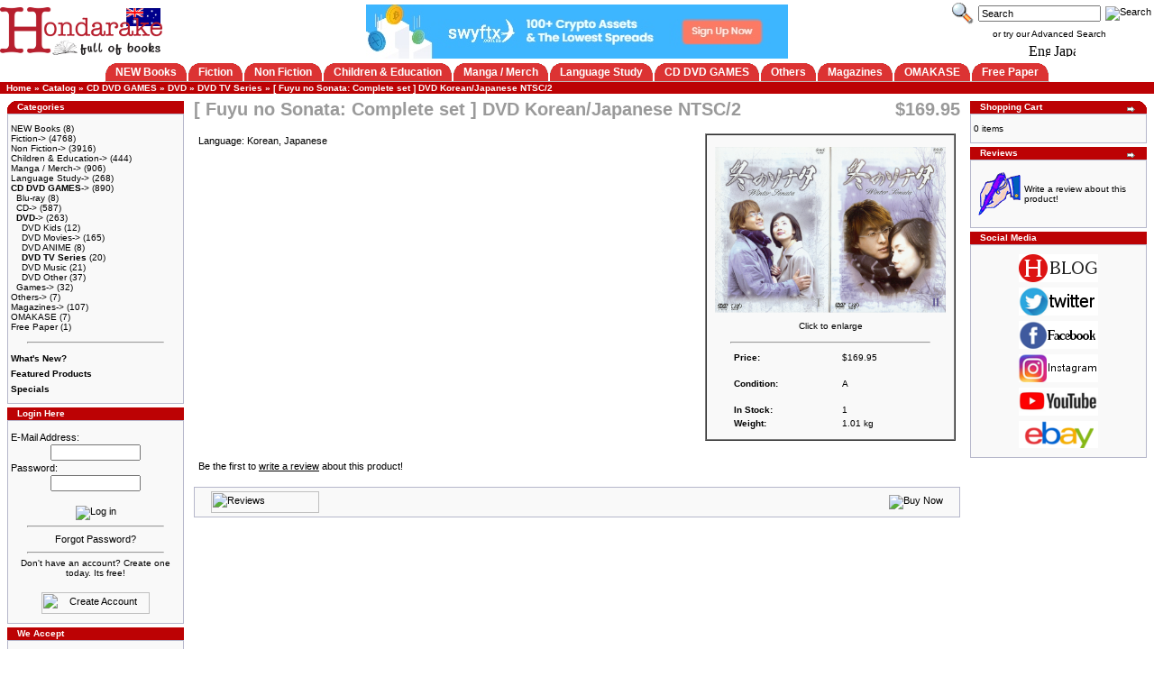

--- FILE ---
content_type: text/html; charset=UTF-8
request_url: https://fullofbooks.com.au/product_info.php?products_id=14477
body_size: 37120
content:
<!doctype html public "-//W3C//DTD HTML 4.01 Transitional//EN">
<html dir="LTR" lang="en">

<head>
      <title>FULL OF BOOKS Online: [ Fuyu no Sonata: Complete set ] DVD Korean/Japanese NTSC/2</title>
    <meta http-equiv="Content-Type" content="text/html; charset=UTF-8">
      <meta name="keywords" content="FULL OF BOOKS Online, [ Fuyu no Sonata: Complete set ] DVD Korean/Japanese NTSC/2">
    <meta name="description" content="[ Fuyu no Sonata: Complete set ] DVD Korean/Japanese NTSC/2: Language: Korean, Japanese">
    <base href="https://fullofbooks.com.au/">
  <link rel="stylesheet" type="text/css" href="stylesheet.css">
  <link rel="shortcut icon" href="/favicon.ico" type="image/vnd.microsoft.icon">
  <link rel="icon" href="/favicon.ico" type="image/x-icon">
  <script language="javascript" type="text/javascript">
    <!--
    function popupWindow(url) {
      window.open(url, 'popupWindow', 'toolbar=no,location=no,directories=no,status=no,menubar=no,scrollbars=no,resizable=yes,copyhistory=no,width=100,height=100,screenX=150,screenY=150,top=150,left=150')
    }
    //
    -->
  </script>
</head>

<body>
  <!-- header //-->
  <table border="0" width="100%" cellspacing="0" cellpadding="0">
  <tr class="header">
    <td align="left" valign="middle" width="30%">
      <a href="/"><img src="/images/hondarake_logo_aussieflag.png" border="0" alt="FULL OF BOOKS Online" title=" FULL OF BOOKS Online " width="180" height="53"></a>    </td>
    <td align="center" valign="middle">
      <a href="/redirect/banner/53" target="_new"><img src="/images/banners/swyftx_468x60.jpg" border="0" alt="" width="468" height="60"></a>    </td>
    <td align="right" width="30%">
              <form name="quick_find" method="get" action="https://fullofbooks.com.au/advanced_search_result.php">
          <table border="0" align="right" cellspacing="1" cellpadding="2">
            <tr class="header">
              <td><img src="/images/icons/search.png" border="0" alt="" width="24" height="24"></td>
              <td align="right" valign="middle">
                                <input class="search" type="hidden" name="q" value="1">
                <input class="search" type="text" name="keywords" maxlength="80" value="Search" onblur="if(this.value=='')this.value='Search';" onfocus="if(this.value=='Search')this.value='';">
              </td>
              <td align="left" valign="middle">
                <input type="image" src="/includes/languages/english/images/buttons/button_go.gif" alt="Search" title=" Search ">              </td>
            </tr>
            <tr class="header">
              <td class="smalltext" colspan="3" align="center" valign="middle">
                                  <a class="headerText" href="https://fullofbooks.com.au/advanced_search.php">or try our Advanced Search</a>                                &nbsp;</td>
            </tr>
            <tr>
              <td colspan="3" align="center"> <a href="https://fullofbooks.com.au/product_info.php?products_id=14477&language=en"><img src="/includes/languages/english/images/icon.gif" border="0" alt="English" title=" English " width="24" height="15"></a>  <a href="https://fullofbooks.com.au/product_info.php?products_id=14477&language=ja"><img src="/includes/languages/japanese/images/icon.gif" border="0" alt="Japanese" title=" Japanese " width="24" height="15"></a>               </td>
            </tr>
          </table>
        </form>
          </td>
  </tr>
</table>

  <table border="0" width="100%" cellspacing="0" cellpadding="0">
    <tr class="header">
      <td align="center" valign="bottom" nowrap>
        <!-- category_tabs //-->
<table border="0" cellspacing="0" cellpadding="0">
  <tr>
    <td valign="top" class="tab"><img src="/images/tabs_corner_left.gif" border="0" alt="" width="12" height="20"></td><td valign="center" class="tab"><a href="https://fullofbooks.com.au/index.php?cPath=359" class="tab">NEW Books</a></td><td valign="top" class="tab"><img src="/images/tabs_corner_right.gif" border="0" alt="" width="12" height="20"></td><td valign="top" class="tab"><img src="/images/tabs_corner_left.gif" border="0" alt="" width="12" height="20"></td><td valign="center" class="tab"><a href="https://fullofbooks.com.au/index.php?cPath=10" class="tab">Fiction</a></td><td valign="top" class="tab"><img src="/images/tabs_corner_right.gif" border="0" alt="" width="12" height="20"></td><td valign="top" class="tab"><img src="/images/tabs_corner_left.gif" border="0" alt="" width="12" height="20"></td><td valign="center" class="tab"><a href="https://fullofbooks.com.au/index.php?cPath=1" class="tab">Non Fiction</a></td><td valign="top" class="tab"><img src="/images/tabs_corner_right.gif" border="0" alt="" width="12" height="20"></td><td valign="top" class="tab"><img src="/images/tabs_corner_left.gif" border="0" alt="" width="12" height="20"></td><td valign="center" class="tab"><a href="https://fullofbooks.com.au/index.php?cPath=55" class="tab">Children & Education</a></td><td valign="top" class="tab"><img src="/images/tabs_corner_right.gif" border="0" alt="" width="12" height="20"></td><td valign="top" class="tab"><img src="/images/tabs_corner_left.gif" border="0" alt="" width="12" height="20"></td><td valign="center" class="tab"><a href="https://fullofbooks.com.au/index.php?cPath=39" class="tab">Manga / Merch</a></td><td valign="top" class="tab"><img src="/images/tabs_corner_right.gif" border="0" alt="" width="12" height="20"></td><td valign="top" class="tab"><img src="/images/tabs_corner_left.gif" border="0" alt="" width="12" height="20"></td><td valign="center" class="tab"><a href="https://fullofbooks.com.au/index.php?cPath=310" class="tab">Language Study</a></td><td valign="top" class="tab"><img src="/images/tabs_corner_right.gif" border="0" alt="" width="12" height="20"></td><td valign="top" class="tab"><img src="/images/tabs_corner_left.gif" border="0" alt="" width="12" height="20"></td><td valign="center" class="tab"><a href="https://fullofbooks.com.au/index.php?cPath=3" class="tab">CD DVD GAMES</a></td><td valign="top" class="tab"><img src="/images/tabs_corner_right.gif" border="0" alt="" width="12" height="20"></td><td valign="top" class="tab"><img src="/images/tabs_corner_left.gif" border="0" alt="" width="12" height="20"></td><td valign="center" class="tab"><a href="https://fullofbooks.com.au/index.php?cPath=79" class="tab">Others</a></td><td valign="top" class="tab"><img src="/images/tabs_corner_right.gif" border="0" alt="" width="12" height="20"></td><td valign="top" class="tab"><img src="/images/tabs_corner_left.gif" border="0" alt="" width="12" height="20"></td><td valign="center" class="tab"><a href="https://fullofbooks.com.au/index.php?cPath=16" class="tab">Magazines</a></td><td valign="top" class="tab"><img src="/images/tabs_corner_right.gif" border="0" alt="" width="12" height="20"></td><td valign="top" class="tab"><img src="/images/tabs_corner_left.gif" border="0" alt="" width="12" height="20"></td><td valign="center" class="tab"><a href="https://fullofbooks.com.au/index.php?cPath=355" class="tab">OMAKASE</a></td><td valign="top" class="tab"><img src="/images/tabs_corner_right.gif" border="0" alt="" width="12" height="20"></td><td valign="top" class="tab"><img src="/images/tabs_corner_left.gif" border="0" alt="" width="12" height="20"></td><td valign="center" class="tab"><a href="https://fullofbooks.com.au/index.php?cPath=72" class="tab">Free Paper</a></td><td valign="top" class="tab"><img src="/images/tabs_corner_right.gif" border="0" alt="" width="12" height="20"></td>
  </tr>
</table>
<!-- category_tabs_eof //-->      </td>
    </tr>
  </table>

  <table border="0" width="100%" cellspacing="0" cellpadding="1">
    <tr class="headerNavigation">
      <td class="headerNavigation">&nbsp;&nbsp;<a href="/" class="headerNavigation">Home</a> &raquo; <a href="/" class="headerNavigation">Catalog</a> &raquo; <a href="https://fullofbooks.com.au/index.php?cPath=3" class="headerNavigation">CD DVD GAMES</a> &raquo; <a href="https://fullofbooks.com.au/index.php?cPath=3_184" class="headerNavigation">DVD</a> &raquo; <a href="https://fullofbooks.com.au/index.php?cPath=3_184_154" class="headerNavigation">DVD TV Series</a> &raquo; <a href="https://fullofbooks.com.au/product_info.php?cPath=3_184_154&products_id=14477" class="headerNavigation">[ Fuyu no Sonata: Complete set ] DVD Korean/Japanese NTSC/2</a></td>
      <td align="right" class="headerNavigation"> &nbsp;&nbsp;</td>
    </tr>
  </table>
  <!-- header_eof //-->

  <!-- body //-->
  <table border="0" width="100%" cellspacing="3" cellpadding="3">
    <tr>
      <td width="200" valign="top">
        <table border="0" width="200" cellspacing="0" cellpadding="2">
          <!-- left_navigation //-->
          <!-- categories //-->
<tr>
  <td>
    <table border="0" width="100%" cellspacing="0" cellpadding="0">
  <tr>
    <td height="14" class="infoBoxHeading" nowrap><img src="/images/infobox/corner_left.png" border="0" alt="" width="11" height="14"></td>
    <td width="100%" height="14" class="infoBoxHeading" nowrap>Categories</td>
    <td height="14" class="infoBoxHeading" nowrap><img src="/images/pixel_trans.gif" border="0" alt="" width="11" height="14"></td>
  </tr>
</table>
<table border="0" width="100%" cellspacing="0" cellpadding="1" class="infoBox">
  <tr>
    <td><table border="0" width="100%" cellspacing="0" cellpadding="3" class="infoBoxContents">
  <tr>
    <td><img src="/images/pixel_trans.gif" border="0" alt="" width="100" height="1"></td>
  </tr>
  <tr>
    <td class="boxText"><a href="https://fullofbooks.com.au/index.php?cPath=359">NEW Books</a>&nbsp;(8)<br><a href="https://fullofbooks.com.au/index.php?cPath=10">Fiction-&gt;</a>&nbsp;(4768)<br><a href="https://fullofbooks.com.au/index.php?cPath=1">Non Fiction-&gt;</a>&nbsp;(3916)<br><a href="https://fullofbooks.com.au/index.php?cPath=55">Children & Education-&gt;</a>&nbsp;(444)<br><a href="https://fullofbooks.com.au/index.php?cPath=39">Manga / Merch-&gt;</a>&nbsp;(906)<br><a href="https://fullofbooks.com.au/index.php?cPath=310">Language Study-&gt;</a>&nbsp;(268)<br><a href="https://fullofbooks.com.au/index.php?cPath=3"><b>CD DVD GAMES</b>-&gt;</a>&nbsp;(890)<br>&nbsp;&nbsp;<a href="https://fullofbooks.com.au/index.php?cPath=3_334">Blu-ray</a>&nbsp;(8)<br>&nbsp;&nbsp;<a href="https://fullofbooks.com.au/index.php?cPath=3_183">CD-&gt;</a>&nbsp;(587)<br>&nbsp;&nbsp;<a href="https://fullofbooks.com.au/index.php?cPath=3_184"><b>DVD</b>-&gt;</a>&nbsp;(263)<br>&nbsp;&nbsp;&nbsp;&nbsp;<a href="https://fullofbooks.com.au/index.php?cPath=3_184_317">DVD Kids</a>&nbsp;(12)<br>&nbsp;&nbsp;&nbsp;&nbsp;<a href="https://fullofbooks.com.au/index.php?cPath=3_184_73">DVD Movies-&gt;</a>&nbsp;(165)<br>&nbsp;&nbsp;&nbsp;&nbsp;<a href="https://fullofbooks.com.au/index.php?cPath=3_184_109">DVD ANIME</a>&nbsp;(8)<br>&nbsp;&nbsp;&nbsp;&nbsp;<a href="https://fullofbooks.com.au/index.php?cPath=3_184_154"><b>DVD TV Series</b></a>&nbsp;(20)<br>&nbsp;&nbsp;&nbsp;&nbsp;<a href="https://fullofbooks.com.au/index.php?cPath=3_184_153">DVD Music</a>&nbsp;(21)<br>&nbsp;&nbsp;&nbsp;&nbsp;<a href="https://fullofbooks.com.au/index.php?cPath=3_184_185">DVD Other</a>&nbsp;(37)<br>&nbsp;&nbsp;<a href="https://fullofbooks.com.au/index.php?cPath=3_182">Games-&gt;</a>&nbsp;(32)<br><a href="https://fullofbooks.com.au/index.php?cPath=79">Others-&gt;</a>&nbsp;(7)<br><a href="https://fullofbooks.com.au/index.php?cPath=16">Magazines-&gt;</a>&nbsp;(107)<br><a href="https://fullofbooks.com.au/index.php?cPath=355">OMAKASE</a>&nbsp;(7)<br><a href="https://fullofbooks.com.au/index.php?cPath=72">Free Paper</a>&nbsp;(1)<br></td>
  </tr>
  <tr>
    <td class="boxText"><hr width="80%"></td>
  </tr>
  <tr>
    <td class="boxText"><a href="https://fullofbooks.com.au/products_new.php"><b>What's New?</b></a></td>
  </tr>
  <tr>
    <td class="boxText"><a href="https://fullofbooks.com.au/products_featured.php"><b>Featured Products</b></a></td>
  </tr>
  <tr>
    <td class="boxText"><a href="https://fullofbooks.com.au/specials.php"><b>Specials</b></a></td>
  </tr>
  <tr>
    <td><img src="/images/pixel_trans.gif" border="0" alt="" width="100" height="1"></td>
  </tr>
</table>
</td>
  </tr>
</table>
  </td>
</tr>
<!-- categories_eof //-->  <!-- login / account box //-->
  <tr>
    <td>
      <table border="0" width="100%" cellspacing="0" cellpadding="0">
  <tr>
    <td height="14" class="infoBoxHeading" nowrap><img src="/images/pixel_trans.gif" border="0" alt="" width="11" height="14"></td>
    <td width="100%" height="14" class="infoBoxHeading" nowrap>Login Here</td>
    <td height="14" class="infoBoxHeading" nowrap><img src="/images/pixel_trans.gif" border="0" alt="" width="11" height="14"></td>
  </tr>
</table>
<table border="0" width="100%" cellspacing="0" cellpadding="1" class="infoBox">
  <tr>
    <td><table border="0" width="100%" cellspacing="0" cellpadding="3" class="infoBoxContents">
  <tr>
    <td><img src="/images/pixel_trans.gif" border="0" alt="" width="100" height="1"></td>
  </tr>
  <tr>
    <td align="center" class="boxText">
            <form name="login" method="post" action="https://fullofbooks.com.au/login.php">
            <input type="hidden" name="action" value="login">
            <input type="hidden" name="csrf" value="xqhZO197bZhilWzGi8eZsnUVjAYwV2P5">
            <table border="0" width="100%" cellspacing="0" cellpadding="0">
              <tr>
                <td align="left" class="main">
                  E-Mail Address:
                </td>
              </tr>
              <tr>
                <td align="center" class="main">
                  <input type="text" name="email" maxlength="96" size="14" value="">
                </td>
              </tr>
              <tr>
                <td align="left" class="main">
                  Password:
                </td>
              </tr>
              <tr>
                <td align="center" class="main">
                  <input type="password" name="password" maxlength="40" size="14" value="">
                </td>
              </tr>
              <tr>
                <td class="main" align="center">
                  <br><input type="image" src="/includes/languages/english/images/buttons/button_login.png" alt="Log in" title=" Log in ">
                </td>
              </tr>
              <tr>
                <td class="main" align="center">
                  <hr width="80%">
                </td>
              </tr>
              <tr>
                <td class="main" align="center">
                  <a href="https://fullofbooks.com.au/recover/">Forgot Password?</a>
                </td>
              </tr>
              <tr>
                <td class="main" align="center">
                  <hr width="80%">
                </td>
              </tr>
              <tr>
                <td class="SmallText" align="center">
                  Don't have an account? Create one today. Its free!
                </td>
              </tr>
              <tr>
                <td class="main" align="center">
                  <br><a href="https://fullofbooks.com.au/register/"><img src="/includes/languages/english/images/buttons/button_join_now.png" border="0" alt="Create Account" title=" Create Account " width="120" height="24"></a>
                </td>
              </tr>
            </table>
            </form>
              </td>
  </tr>
  <tr>
    <td><img src="/images/pixel_trans.gif" border="0" alt="" width="100" height="1"></td>
  </tr>
</table>
</td>
  </tr>
</table>
    </td>
  </tr>
  <!-- login / account box //-->
<!-- links box -->
          <tr>
            <td>
<table border="0" width="100%" cellspacing="0" cellpadding="0">
  <tr>
    <td height="14" class="infoBoxHeading" nowrap><img src="/images/pixel_trans.gif" border="0" alt="" width="11" height="14"></td>
    <td width="100%" height="14" class="infoBoxHeading" nowrap>We Accept</td>
    <td height="14" class="infoBoxHeading" nowrap><img src="/images/pixel_trans.gif" border="0" alt="" width="11" height="14"></td>
  </tr>
</table>
<table border="0" width="100%" cellspacing="0" cellpadding="1" class="infoBox">
  <tr>
    <td><table border="0" width="100%" cellspacing="0" cellpadding="3" class="infoBoxContents">
  <tr>
    <td><img src="/images/pixel_trans.gif" border="0" alt="" width="100" height="1"></td>
  </tr>
  <tr>
    <td align="center" class="boxText"><a href = "/payment.php" target="_blank"><img src="/images/links/paypal.gif" border="0" alt="" width="88" height="33"></a> </td>
  </tr>
  <tr>
    <td align="center" class="boxText"><a href = "/payment.php" target="_blank"><img src="/images/links/internetbankingicon.png" border="0" alt="" width="88" height="31"></a> </td>
  </tr>
  <tr>
    <td align="center" class="boxText"><a href = "/payment.php" target="_blank"><img src="/images/links/ccards2.png" border="0" alt="" width="88" height="33"></a> </td>
  </tr>
  <tr>
    <td><img src="/images/pixel_trans.gif" border="0" alt="" width="100" height="1"></td>
  </tr>
</table>
</td>
  </tr>
</table>
            </td>
          </tr>
<!-- links box eof -->
<!-- customer testimonials //-->
<tr>
  <td>
    <table border="0" width="100%" cellspacing="0" cellpadding="0">
  <tr>
    <td height="14" class="infoBoxHeading" nowrap><img src="/images/pixel_trans.gif" border="0" alt="" width="11" height="14"></td>
    <td width="100%" height="14" class="infoBoxHeading" nowrap>Testimonials</td>
    <td height="14" class="infoBoxHeading" nowrap><a href="https://fullofbooks.com.au/testimonials.php"><img src="/images/arrow_right.gif" border="0" alt="more" title=" more " width="12" height="10"></a><img src="/images/pixel_trans.gif" border="0" alt="" width="11" height="14"></td>
  </tr>
</table>
<table border="0" width="100%" cellspacing="0" cellpadding="1" class="infoBox">
  <tr>
    <td><table border="0" width="100%" cellspacing="0" cellpadding="3" class="infoBoxContents">
  <tr>
    <td><img src="/images/pixel_trans.gif" border="0" alt="" width="100" height="1"></td>
  </tr>
  <tr>
    <td align="left" class="boxText">Hi, I just came across your site and I'm desperate to order a few sets of shoujo manga from you.
The Japanese bookshop just closed in London so I would love to become a regular customer of yours :)<a href="https://fullofbooks.com.au/testimonials.php?tid=7"> [More]</a></td>
  </tr>
  <tr>
    <td align="right" class="boxText"><table border="0" cellspacing="0" cellpadding="0">
                                 <tr><td align="right" class="infoBoxContents">Yumiko</td></tr>
                                 <tr><td align="right" class="infoBoxContents">London, United Kingdom</td></tr>
                                 </table></td>
  </tr>
  <tr>
    <td><img src="/images/pixel_trans.gif" border="0" alt="" width="100" height="1"></td>
  </tr>
</table>
</td>
  </tr>
</table>
  </td>
</tr>
<!-- customer testimonials_eof //--><!-- information //-->
<tr>
  <td>
    <table border="0" width="100%" cellspacing="0" cellpadding="0">
  <tr>
    <td height="14" class="infoBoxHeading" nowrap><img src="/images/pixel_trans.gif" border="0" alt="" width="11" height="14"></td>
    <td width="100%" height="14" class="infoBoxHeading" nowrap>Information</td>
    <td height="14" class="infoBoxHeading" nowrap><img src="/images/pixel_trans.gif" border="0" alt="" width="11" height="14"></td>
  </tr>
</table>
<table border="0" width="100%" cellspacing="0" cellpadding="1" class="infoBox">
  <tr>
    <td><table border="0" width="100%" cellspacing="0" cellpadding="3" class="infoBoxContents">
  <tr>
    <td><img src="/images/pixel_trans.gif" border="0" alt="" width="100" height="1"></td>
  </tr>
  <tr>
    <td class="boxText"><a href="https://fullofbooks.com.au/about_us.php">About Us</a><br><a href="https://fullofbooks.com.au/tos.php">Terms Of Service</a><br><a href="https://fullofbooks.com.au/privacy.php">Privacy & Security</a><br><a href="https://fullofbooks.com.au/shipping.php">Shipping & Returns</a><br><a href="https://fullofbooks.com.au/payment.php">Payment Methods</a><br><a href="https://fullofbooks.com.au/testimonials.php">Testimonials</a><br><a href="https://fullofbooks.com.au/contact/">Contact Us</a></td>
  </tr>
  <tr>
    <td><img src="/images/pixel_trans.gif" border="0" alt="" width="100" height="1"></td>
  </tr>
</table>
</td>
  </tr>
</table>
  </td>
</tr>
<!-- information_eof //-->          <!-- left_navigation_eof //-->
        </table>
      </td>
      <!-- body_text //-->
      <td width="100%" valign="top"><form name="cart_quantity" action="https://fullofbooks.com.au/product_info.php?products_id=14477&action=add_product" method="post"><table border="0" width="100%" cellspacing="0" cellpadding="0">
                      <tr>
              <td>
                <table border="0" width="100%" cellspacing="0" cellpadding="0">
                  <tr>
                    <td class="pageHeading" align="left" valign="top">[ Fuyu no Sonata: Complete set ] DVD Korean/Japanese NTSC/2</td>
                    <td class="pageHeading" align="right" valign="top">$169.95</td>
                  </tr>
                </table>
              </td>
            </tr>
            <tr>
              <td><img src="/images/pixel_trans.gif" border="0" alt="" width="100" height="10"></td>
            </tr>
            <tr>

              <td>
                <table border="0" width="100%" cellspacing="0" cellpadding="0">
                  <tr>
                    <td align="left" valign="top">
                      <table border="0" width="100%" cellspacing="5" cellpadding="0">
                        <tr>
                          <td class="main" valign="top">

                            <div style="float: right;">
                              <table border="1" width="266" cellspacing="0" cellpadding="0">
                                <tr>
                                  <td class="infoBoxContents">
                                    <table border="0" width="100%" cellspacing="0" cellpadding="0">
                                      <tr>
                                        <td align="left" valign="top">
                                                                                      <table width="100%" border="0" align="center" cellspacing="2" cellpadding="2">
                                              <tr>
                                                <td class="smallText" align="center" valign="middle">
                                                  <script language="javascript" type="text/javascript">
                                                    <!--
                                                    document.write('<a href="javascript:popupWindow(\'https://fullofbooks.com.au/popup_image.php?pID=14477\')"><img src="/images/products/fuyusonadvdset.png" border="0" alt="[ Fuyu no Sonata: Complete set ] DVD Korean/Japanese NTSC/2" title=" [ Fuyu no Sonata: Complete set ] DVD Korean/Japanese NTSC/2 " width="256" height="192" hspace="5" vspace="5"><br>Click to enlarge</a>');
                                                    //
                                                    -->
                                                  </script>
                                                  <noscript>
                                                    <a href="https://fullofbooks.com.au/images/products/fuyusonadvdset.png" target="_blank"><img src="/images/products/fuyusonadvdset.png" border="0" alt="[ Fuyu no Sonata: Complete set ] DVD Korean/Japanese NTSC/2" title=" [ Fuyu no Sonata: Complete set ] DVD Korean/Japanese NTSC/2 " width="256" height="192" hspace="5" vspace="5"><br>Click to enlarge</a>
                                                  </noscript>
                                                </td>
                                              </tr>
                                            </table>
                                                                                  </td>
                                      </tr>
                                      <tr>
                                        <td>
                                          <hr width="80%">
                                        </td>
                                      </tr>
                                      <tr>
                                        <td>
                                          <table width="80%" border="0" align="center" cellspacing="0" cellpadding="2">
                                            <tr>
                                              <td class="smallText"><b>Price:</b></td>
                                              <td class="smallText">$169.95</td>
                                            </tr>
                                                                                          <tr>
                                                <td colspan='2'><img src="/images/pixel_trans.gif" border="0" alt="" width="100" height="10"></td>
                                              </tr>
                                              <tr>
                                                <td class="smallText"><b>Condition:</b></td>
                                                <td class="smallText"><span title="Second hand in very good condition">A</span></td>
                                              </tr>
                                                                                          <tr>
                                                <td colspan='2'><img src="/images/pixel_trans.gif" border="0" alt="" width="100" height="10"></td>
                                              </tr>
                                                                                          <tr>
                                                <td class="smallText"><b>In&nbsp;Stock:</b></td>
                                                <td class="smallText">1</td>
                                              </tr>
                                                                                          <tr>
                                                <td class="smallText"><b>Weight:</b></td>
                                                <td class="smallText">1.01 kg</td>
                                              </tr>
                                            
                                          </table>
                                        </td>
                                      </tr>
                                      <tr>
                                        <td colspan='2'><img src="/images/pixel_trans.gif" border="0" alt="" width="100" height="10"></td>
                                      </tr>
                                    </table>
                                  </td>
                                </tr>
                              </table>
                            </div>

                            Language: Korean, Japanese
                          </td>
                        </tr>
                                                  <tr>
                            <td><img src="/images/pixel_trans.gif" border="0" alt="" width="100" height="10"></td>
                          </tr>
                          <tr>
                            <td class="main">Be the first to <a href="https://fullofbooks.com.au/product_reviews_write.php?products_id=14477"><u>write a review</u></a> about this product!</td>
                          </tr>
                        
                      </table>
                    </td>

                  </tr>
                </table>
              </td>
            </tr>

            <tr>
              <td><img src="/images/pixel_trans.gif" border="0" alt="" width="100" height="10"></td>
            </tr>
            <tr>
              <td>
                <table border="0" width="100%" cellspacing="1" cellpadding="2" class="infoBox">
                  <tr class="infoBoxContents">
                    <td>
                      <table border="0" width="100%" cellspacing="0" cellpadding="2">
                        <tr>
                          <td width="10"><img src="/images/pixel_trans.gif" border="0" alt="" width="10" height="1"></td>
                          <td class="main"><a href="https://fullofbooks.com.au/product_reviews.php?products_id=14477"><img src="/includes/languages/english/images/buttons/button_reviews.png" border="0" alt="Reviews" title=" Reviews " width="120" height="24"></a></td>
                          <td class="main" align="right"><input type="hidden" name="products_id" value="14477"><input type="image" src="/includes/languages/english/images/buttons/button_add_to_cart.png" alt="Buy Now" title=" Buy Now "></td>
                          <td width="10"><img src="/images/pixel_trans.gif" border="0" alt="" width="10" height="1"></td>
                        </tr>
                      </table>
                    </td>
                  </tr>
                </table>
              </td>
            </tr>
            <tr>
              <td><img src="/images/pixel_trans.gif" border="0" alt="" width="100" height="10"></td>
            </tr>
            <tr>
              <td>
              <!-- also_purchased //-->
<!-- also_purchased eof //-->
              </td>
            </tr>
        </table>
        </form>
      </td>
      <!-- body_text_eof //-->
      <td width="200" valign="top">
        <table border="0" width="200" cellspacing="0" cellpadding="2">
          <!-- right_navigation //-->
          <!-- shopping_cart //-->
          <tr>
            <td>
<table border="0" width="100%" cellspacing="0" cellpadding="0">
  <tr>
    <td height="14" class="infoBoxHeading" nowrap><img src="/images/pixel_trans.gif" border="0" alt="" width="11" height="14"></td>
    <td width="100%" height="14" class="infoBoxHeading" nowrap>Shopping Cart</td>
    <td height="14" class="infoBoxHeading" nowrap><a href="https://fullofbooks.com.au/shopping_cart.php"><img src="/images/arrow_right.gif" border="0" alt="more" title=" more " width="12" height="10"></a><img src="/images/infobox/corner_right.png" border="0" alt="" width="11" height="14"></td>
  </tr>
</table>
<table border="0" width="100%" cellspacing="0" cellpadding="1" class="infoBox">
  <tr>
    <td><table border="0" width="100%" cellspacing="0" cellpadding="3" class="infoBoxContents">
  <tr>
    <td><img src="/images/pixel_trans.gif" border="0" alt="" width="100" height="1"></td>
  </tr>
  <tr>
    <td class="boxText">0 items</td>
  </tr>
  <tr>
    <td><img src="/images/pixel_trans.gif" border="0" alt="" width="100" height="1"></td>
  </tr>
</table>
</td>
  </tr>
</table>
            </td>
          </tr>
<!-- shopping_cart_eof //-->
<!-- specials //-->
<!-- specials_eof //-->
<!-- featured_products //-->
<!-- featured_products_eof //-->
<!-- reviews //-->
<tr>
  <td>
    <table border="0" width="100%" cellspacing="0" cellpadding="0">
  <tr>
    <td height="14" class="infoBoxHeading" nowrap><img src="/images/pixel_trans.gif" border="0" alt="" width="11" height="14"></td>
    <td width="100%" height="14" class="infoBoxHeading" nowrap>Reviews</td>
    <td height="14" class="infoBoxHeading" nowrap><a href="https://fullofbooks.com.au/reviews.php"><img src="/images/arrow_right.gif" border="0" alt="more" title=" more " width="12" height="10"></a><img src="/images/pixel_trans.gif" border="0" alt="" width="11" height="14"></td>
  </tr>
</table>
<table border="0" width="100%" cellspacing="0" cellpadding="1" class="infoBox">
  <tr>
    <td><table border="0" width="100%" cellspacing="0" cellpadding="3" class="infoBoxContents">
  <tr>
    <td><img src="/images/pixel_trans.gif" border="0" alt="" width="100" height="1"></td>
  </tr>
  <tr>
    <td class="boxText"><table border="0" cellspacing="0" cellpadding="2"><tr><td class="infoBoxContents"><a href="https://fullofbooks.com.au/product_reviews_write.php?products_id=14477"><img src="/images/box_write_review.gif" border="0" alt="Write Review" title=" Write Review " width="50" height="50"></a></td><td class="infoBoxContents"><a href="https://fullofbooks.com.au/product_reviews_write.php?products_id=14477">Write a review about this product!</a></td></tr></table></td>
  </tr>
  <tr>
    <td><img src="/images/pixel_trans.gif" border="0" alt="" width="100" height="1"></td>
  </tr>
</table>
</td>
  </tr>
</table>
  </td>
</tr>
<!-- reviews_eof //--><!-- links box -->
          <tr>
            <td>
<table border="0" width="100%" cellspacing="0" cellpadding="0">
  <tr>
    <td height="14" class="infoBoxHeading" nowrap><img src="/images/pixel_trans.gif" border="0" alt="" width="11" height="14"></td>
    <td width="100%" height="14" class="infoBoxHeading" nowrap>Social Media</td>
    <td height="14" class="infoBoxHeading" nowrap><img src="/images/pixel_trans.gif" border="0" alt="" width="11" height="14"></td>
  </tr>
</table>
<table border="0" width="100%" cellspacing="0" cellpadding="1" class="infoBox">
  <tr>
    <td><table border="0" width="100%" cellspacing="0" cellpadding="3" class="infoBoxContents">
  <tr>
    <td><img src="/images/pixel_trans.gif" border="0" alt="" width="100" height="1"></td>
  </tr>
  <tr>
    <td align="center" class="boxText"><a href = "http://fullofbooks.blogspot.com" target="_blank"><img src="/images/links/hondarakeblog_icon.png" border="0" alt="" width="88" height="31"></a> </td>
  </tr>
  <tr>
    <td align="center" class="boxText"><a href = "http://twitter.com/fullofbooks_au" target="_blank"><img src="/images/links/twitter_icon.png" border="0" alt="" width="88" height="31"></a> </td>
  </tr>
  <tr>
    <td align="center" class="boxText"><a href = "https://www.facebook.com/Hondarake" target="_blank"><img src="/images/links/facebook_icon.png" border="0" alt="" width="88" height="31"></a> </td>
  </tr>
  <tr>
    <td align="center" class="boxText"><a href = "http://instagram.com/hondarake_fullofbooks" target="_blank"><img src="/images/links/instagram_icon.png" border="0" alt="" width="88" height="31"></a> </td>
  </tr>
  <tr>
    <td align="center" class="boxText"><a href = "http://bit.ly/Hondaraketube" target="_blank"><img src="/images/links/youtube_icon.png" border="0" alt="" width="88" height="31"></a> </td>
  </tr>
  <tr>
    <td align="center" class="boxText"><a href = "https://www.ebay.com.au/str/hondarakefullofbooks" target="_blank"><img src="/images/links/ebay_icon.png" border="0" alt="" width="88" height="30"></a> </td>
  </tr>
  <tr>
    <td><img src="/images/pixel_trans.gif" border="0" alt="" width="100" height="1"></td>
  </tr>
</table>
</td>
  </tr>
</table>
            </td>
          </tr>
<!-- links box eof -->
          <!-- right_navigation_eof //-->
        </table>
      </td>
    </tr>
  </table>
  <!-- body_eof //-->

  <!-- footer //-->
  <table border="0" width="100%" cellspacing="0" cellpadding="2">
  <tr class="footer">
    <td align="center" class="footer">&nbsp;<a href="https://fullofbooks.com.au/about_us.php" class="footerNavigation">About Us</a>&nbsp;|&nbsp;<a href="https://fullofbooks.com.au/tos.php" class="footerNavigation">Terms Of Service</a>&nbsp;|&nbsp;<a href="https://fullofbooks.com.au/privacy.php" class="footerNavigation">Privacy & Security</a>&nbsp;|&nbsp;<a href="https://fullofbooks.com.au/payment.php" class="footerNavigation">Payment Methods</a>&nbsp;|&nbsp;<a href="https://fullofbooks.com.au/shipping.php" class="footerNavigation">Shipping & Returns</a>&nbsp;|&nbsp;<a href="https://fullofbooks.com.au/testimonials.php" class="footerNavigation">Testimonials</a>&nbsp;|&nbsp;<a href="https://fullofbooks.com.au/contact/" class="footerNavigation">Contact Us</a>&nbsp;</td>
  </tr>
</table>

<table border="0" align="center" width="80%" cellspacing="0" cellpadding="2">
      <tr class="footer">
      <td align="center"><br><a href="/redirect/banner/53" target="_new"><img src="/images/banners/swyftx_468x60.jpg" border="0" alt="" width="468" height="60"></a></td>
    </tr>
    <tr class="footer">
    <td align="center" class="smallText"><br>Hondarake Full Of Books&nbsp;&nbsp;ABN: 63 127 897 072<br>
Prices include Australian GST where applicable and are subject to change without notice.<br>
Overseas visitors should log in for GST free pricing. Orders are billed in Australian Dollars unless otherwise noted.<br>
Product images are for illustration purposes only and may vary slightly from the actual product shipped.<br>
All trademarks are owned by the respective companies.</td>
  </tr>
  <tr class="footer">
    <td align="center" class="smallText"><br />
      Full Of Books 2.0.5, Copyright &copy; 2026, Hondarake Full Of Books<br />
    <td>
  </tr>
    <!-- Google tag (gtag.js) -->
  <script async src="https://www.googletagmanager.com/gtag/js?id=G-D3852J64MF"></script>
  <script>
    window.dataLayer = window.dataLayer || [];

    function gtag() {
      dataLayer.push(arguments);
    }
    gtag('js', new Date());

    gtag('config', 'G-D3852J64MF');
  </script>
  <!-- footer_eof //-->
  <br>
</body>

</html>
<!-- Page generated in 1.919 seconds //-->


--- FILE ---
content_type: text/css
request_url: https://fullofbooks.com.au/stylesheet.css
body_size: 8222
content:
/*
  $Id: stylesheet.css 414 2009-09-16 02:24:16Z wylie $

  osCommerce, Open Source E-Commerce Solutions
  http://www.oscommerce.com

  Copyright (c) 2003 osCommerce

  Released under the GNU General Public License
*/

HTML BODY {
  background: #ffffff;
  color: #000000;
  margin: 0px;
}

FORM {
	display: inline;
}

A {
  color: #000000;
  text-decoration: none;
}

A:hover { 
  color: #bc0204; 
  text-decoration: none; 
}

A.header {
	background-color: #ffffff;
	font-family: Verdana, Geneva, Arial, Helvetica, sans-serif;
	font-style: normal;
	font-weight: bold;
	font-size: smaller;
	color: #000000;
	text-decoration : none;
}

A.header:hover {
	font-family: Verdana, Geneva, Arial, Helvetica, sans-serif;
	font-style: normal;
	font-weight: bold;
	font-size: smaller;
	color: #aabbdd;
	text-decoration : none;
}

A.headerNavigation, A.footerNavigation { 
  color: #ffffff; 
}

A.headerNavigation:hover, A.footerNavigation:hover {
  color: #aabbdd;
}

TR.header, TR.footer {
  background: #ffffff;
}

TD.header, TD.footer {
  font-family: Verdana, Arial, sans-serif;
  font-size: 10px;
  background: #bc0204;
  color: #ffffff;
  font-weight: bold;
}

TR.headerNavigation, TR.footerNavigation {
  background: #bc0204;
}

TD.headerNavigation, TD.footerNavigation {
  font-family: Verdana, Arial, sans-serif;
  font-size: 10px;
  background: #bc0204;
  color: #ffffff;
  font-weight : bold;
}

TR.headerError {
  background: #ff0000;
}

TD.headerError {
  font-family: Tahoma, Verdana, Arial, sans-serif;
  font-size: 12px;
  background: #ff0000;
  color: #ffffff;
  font-weight : bold;
  text-align : center;
}

TR.headerInfo {
  background: #00ff00;
}

TD.headerInfo {
  font-family: Tahoma, Verdana, Arial, sans-serif;
  font-size: 12px;
  background: #00ff00;
  color: #ffffff;
  font-weight: bold;
  text-align: center;
}

.infoBox {
  background: #b6b7cb;
}

.infoBoxContents {
  background: #f9f9f9;
  font-family: Verdana, Arial, sans-serif;
  font-size: 10px;
}

.infoBoxNotice {
  background: #FF8E90;
}

.infoBoxNoticeContents {
  background: #FFE6E6;
  font-family: Verdana, Arial, sans-serif;
  font-size: 10px;
}

TD.infoBoxHeading {
  font-family: Verdana, Arial, sans-serif;
  font-size: 10px;
  font-weight: bold;
  background: #bc0204;
  color: #ffffff;
}

TD.infoBox, SPAN.infoBox {
  font-family: Verdana, Arial, sans-serif;
  font-size: 10px;
}

TR.accountHistory-odd, 
TR.addressBook-odd, 
TR.alsoPurchased-odd, 
TR.payment-odd, 
TR.productListing-odd, 
TR.productReviews-odd, 
TR.upcomingProducts-odd, 
TR.shippingOptions-odd,
TR.testimonial-odd {
  background: #f9f2f2;
}

TR.accountHistory-even, 
TR.addressBook-even, 
TR.alsoPurchased-even, 
TR.payment-even, 
TR.productListing-even, 
TR.productReviews-even, 
TR.upcomingProducts-even, 
TR.shippingOptions-even,
TR.testimonial-even {
  background: #f9f9f9;
}

TABLE.productListing {
  border: 1px;
  border-style: solid;
  border-color: #b6b7cb;
  border-spacing: 1px;
}

TABLE.testimonial {
  border: 1px;
  border-style: solid;
  border-color: #b6b7cb;
  border-spacing: 0px;
}

.productListing-heading {
  font-family: Verdana, Arial, sans-serif;
  font-size: 10px;
  background: #bc0204;
  color: #FFFFFF;
  font-weight: bold;
}

TD.productListing-data {
  font-family: Verdana, Arial, sans-serif;
  font-size: 10px;
}

A.pageResults {
  color: #0000FF;
}

A.pageResults:hover {
  color: #0000FF;
  background: #FFFF33;
}

TD.pageHeading, DIV.pageHeading {
  font-family: Verdana, Arial, sans-serif;
  font-size: 20px;
  font-weight: bold;
  color: #9a9a9a;
}

TR.subBar {
  background: #f4f7fd;
}

TD.subBar {
  font-family: Verdana, Arial, sans-serif;
  font-size: 10px;
  color: #000000;
}

TD.main, P.main TD.text, P.text {
  font-family: Verdana, Arial, sans-serif;
  font-size: 11px;
  line-height: 1.5;
}

TD.smallText, SPAN.smallText, P.smallText {
  font-family: Verdana, Arial, sans-serif;
  font-size: 10px;
}

TD.accountCategory {
  font-family: Verdana, Arial, sans-serif;
  font-size: 13px;
  color: #aabbdd;
}

TD.fieldKey {
  font-family: Verdana, Arial, sans-serif;
  font-size: 12px;
  font-weight: bold;
}

TD.fieldValue {
  font-family: Verdana, Arial, sans-serif;
  font-size: 12px;
}

TD.tableHeading {
  font-family: Verdana, Arial, sans-serif;
  font-size: 12px;
  font-weight: bold;
}

SPAN.newItemInCart {
  font-family: Verdana, Arial, sans-serif;
  font-size: 10px;
  color: #ff0000;
}

CHECKBOX, INPUT, RADIO, SELECT {
  font-family: Verdana, Arial, sans-serif;
  font-size: 11px;
}

TEXTAREA {
  width: 100%;
  font-family: Verdana, Arial, sans-serif;
  font-size: 11px;
}

SPAN.greetUser {
  font-family: Verdana, Arial, sans-serif;
  font-size: 12px;
  color: #f0a480;
  font-weight: bold;
}

TABLE.formArea {
  background: #f1f9fe;
  border-color: #7b9ebd;
  border-style: solid;
  border-width: 1px;
}

TD.formAreaTitle {
  font-family: Tahoma, Verdana, Arial, sans-serif;
  font-size: 12px;
  font-weight: bold;
}

SPAN.markProductOutOfStock {
  font-family: Tahoma, Verdana, Arial, sans-serif;
  font-size: 12px;
  color: #c76170;
  font-weight: bold;
}

/* Specials Price
** use of SPAN.productSpecialPrice will be depricated in favour of SPAN.specialPrice
*/

SPAN.specialPrice, SPAN.productSpecialPrice {
  font-family: Verdana, Arial, sans-serif;
  color: #ff0000;
}

SPAN.oldPrice {
  font-family: Verdana, Arial, sans-serif;
  color: #000000;
  text-decoration: line-through;
}

SPAN.errorText {
  font-family: Verdana, Arial, sans-serif;
  color: #ff0000;
}

.boxText { font-family: Verdana, Arial, sans-serif; font-size: 10px; }
.errorBox { font-family : Verdana, Arial, sans-serif; font-size : 10px; background: #ffb3b5; font-weight: bold; }
.stockWarning { font-family : Verdana, Arial, sans-serif; font-size : 10px; color: #cc0033; }
.productsNotifications { background: #f2fff7; }
.orderEdit { font-family : Verdana, Arial, sans-serif; font-size : 10px; color: #70d250; text-decoration: underline; }

.moduleRow { }
.moduleRowOver { background-color: #D7E9F7; cursor: pointer; cursor: pointer; }
.moduleRowSelected { background-color: #E9F4FC; }

.checkoutBarFrom, .checkoutBarTo { font-family: Verdana, Arial, sans-serif; font-size: 10px; color: #8c8c8c; }
.checkoutBarCurrent { font-family: Verdana, Arial, sans-serif; font-size: 10px; color: #000000; }

h3.text {font-size: 14px;}
h4.text {font-size: 12px;}


/* message box */

.messageBox { font-family: Verdana, Arial, sans-serif; font-size: 10px; }
.messageStackInfo { font-family: Verdana, Arial, sans-serif; font-size: 10px; background-color: #ffff80; }
.messageStackSuccess { font-family: Verdana, Arial, sans-serif; font-size: 10px; background-color: #99ff00; }
.messageStackWarning { font-family: Verdana, Arial, sans-serif; font-size: 10px; background-color: #ffb3b5; }
.messageStackError { font-family: Verdana, Arial, sans-serif; font-size: 10px; background-color: #ffb3b5; }

/* input requirement */

.inputRequirement { font-family: Verdana, Arial, sans-serif; font-size: 10px; color: #ff0000; }

/* Category Tabs */

TD.tab {
	background-color: #dc3333;
	font-family: Verdana, Geneva, Arial, Helvetica, sans-serif;
	font-style: normal;
	font-weight: bold;
	font-size: 12px;
	border-bottom: thin solid #c0c0c0;
}

TD.ontab {
	background-color: #ffcc33;
	font-family: Verdana, Geneva, Arial, Helvetica, sans-serif;
	font-style: normal;
	font-weight: bold;
	font-size: 12px;
	border-bottom: thin solid #c0c0c0;
}

a.tab {
	color: #ffffff;
	text-decoration: none;
}

a.ontab {
	color: #000000;
	text-decoration: none;
}

a.tab:hover, a.ontab:hover {
	color: #ffff00;
}

/* Header Links */

A.headerLink {
	background-color: #ffffff;
	font-family: Verdana, Geneva, Arial, Helvetica, sans-serif;
	font-style: normal;
	font-weight: bold;
	font-size: smaller;
	color: #000099;
	text-decoration: none;
}

A.headerLink:hover {
	font-family: Verdana, Geneva, Arial, Helvetica, sans-serif;
	font-style: normal;
	font-weight: bold;
	font-size: smaller;
	color: #99ccff;
	text-decoration: none;
}

/* Tag Cloud */

#tagcloud {
	background-color: #f9f9f9;
}

a.tagcloud {
	font-family: Verdana, Geneva, Arial, Helvetica, sans-serif;
	font-style: normal;
	font-weight: normal;
	color: #bc0204;
	text-decoration: none;
}

/* End of file */
